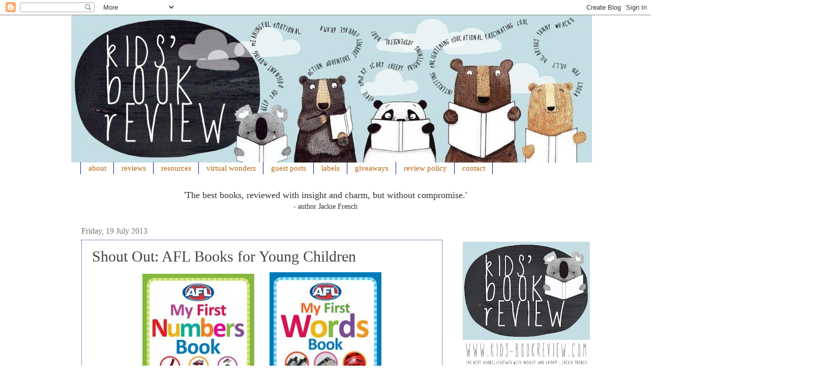

--- FILE ---
content_type: text/html; charset=UTF-8
request_url: http://www.kids-bookreview.com/2013/07/shout-out-afl-books-for-young-children.html
body_size: 21863
content:
<!DOCTYPE html>
<html class='v2' dir='ltr' xmlns='http://www.w3.org/1999/xhtml' xmlns:b='http://www.google.com/2005/gml/b' xmlns:data='http://www.google.com/2005/gml/data' xmlns:expr='http://www.google.com/2005/gml/expr' xmlns:fb='https://www.facebook.com/2008/fbml'>
<head>
<link href='https://www.blogger.com/static/v1/widgets/335934321-css_bundle_v2.css' rel='stylesheet' type='text/css'/>
<script src='http://ajax.googleapis.com/ajax/libs/jquery/2.0.0/jquery.min.js'></script>
<meta content='IE=EmulateIE7' http-equiv='X-UA-Compatible'/>
<meta content='width=1100' name='viewport'/>
<meta content='text/html; charset=UTF-8' http-equiv='Content-Type'/>
<meta content='blogger' name='generator'/>
<link href='http://www.kids-bookreview.com/favicon.ico' rel='icon' type='image/x-icon'/>
<link href='http://www.kids-bookreview.com/2013/07/shout-out-afl-books-for-young-children.html' rel='canonical'/>
<link rel="alternate" type="application/atom+xml" title="Kids&#39; Book Review - Atom" href="http://www.kids-bookreview.com/feeds/posts/default" />
<link rel="alternate" type="application/rss+xml" title="Kids&#39; Book Review - RSS" href="http://www.kids-bookreview.com/feeds/posts/default?alt=rss" />
<link rel="service.post" type="application/atom+xml" title="Kids&#39; Book Review - Atom" href="https://www.blogger.com/feeds/5262621871649615126/posts/default" />

<link rel="alternate" type="application/atom+xml" title="Kids&#39; Book Review - Atom" href="http://www.kids-bookreview.com/feeds/4509998438553238295/comments/default" />
<!--Can't find substitution for tag [blog.ieCssRetrofitLinks]-->
<link href='https://blogger.googleusercontent.com/img/b/R29vZ2xl/AVvXsEikaGHMxFIdKq9O-NS0_Ty_mL4Jt2A0gj1szt1iSigBLfPSFNocUl1whyphenhyphen3gCKrIBDT2jjXMYUcohh_JDdwWec3w32SL90BcsBOS8NMxONeRRbvXM9hpwib1UZOJa6FBLIfl6n85VwZjg-f1/s1600/AFL+My+First+Numbers+Book.jpg' rel='image_src'/>
<meta content='http://www.kids-bookreview.com/2013/07/shout-out-afl-books-for-young-children.html' property='og:url'/>
<meta content='Shout Out: AFL Books for Young Children' property='og:title'/>
<meta content='   Are you an AFL fan? Looking for a way to help your young children connect with your passion for Aussie Rules?   Penguin, under their Puff...' property='og:description'/>
<meta content='https://blogger.googleusercontent.com/img/b/R29vZ2xl/AVvXsEikaGHMxFIdKq9O-NS0_Ty_mL4Jt2A0gj1szt1iSigBLfPSFNocUl1whyphenhyphen3gCKrIBDT2jjXMYUcohh_JDdwWec3w32SL90BcsBOS8NMxONeRRbvXM9hpwib1UZOJa6FBLIfl6n85VwZjg-f1/w1200-h630-p-k-no-nu/AFL+My+First+Numbers+Book.jpg' property='og:image'/>
<title>Kids' Book Review: Shout Out: AFL Books for Young Children</title>
<style id='page-skin-1' type='text/css'><!--
.post-body img, .post-body .tr-caption-container, .Profile img, .Image img, .BlogList .item-thumbnail img {
padding: 0px !important;
background: none !important;
border: none !important;
-moz-box-shadow: 0px 0px 0px transparent !important;
-webkit-box-shadow: 0px 0px 0px transparent !important;
box-shadow: 0px 0px 0px transparent !important;
}/*
-----------------------------------------------
Blogger Template Style
Name:     Watermark
Designer: Josh Peterson
URL:      www.noaesthetic.com
----------------------------------------------- */
/* Variable definitions
====================
<Variable name="keycolor" description="Main Color" type="color" default="#c0a154"/>
<Group description="Page Text" selector=".main-inner">
<Variable name="body.font" description="Font" type="font"
default="normal normal 14px century gothic"/>
<Variable name="body.text.color" description="Text Color" type="color" default="#333333"/>
</Group>
<Group description="Backgrounds" selector=".main-inner">
<Variable name="body.background.color" description="Outer Background" type="color" default="#c0a154"/>
<Variable name="footer.background.color" description="Footer Background" type="color" default="transparent"/>
</Group>
<Group description="Links" selector=".main-inner">
<Variable name="link.color" description="Link Color" type="color" default="#cc3300"/>
<Variable name="link.visited.color" description="Visited Color" type="color" default="#993322"/>
<Variable name="link.hover.color" description="Hover Color" type="color" default="#ff3300"/>
</Group>
<Group description="Blog Title" selector=".header">
<Variable name="header.font" description="Title Font" type="font"
default="normal normal 60px century gothic;"/>
<Variable name="header.text.color" description="Title Color" type="color" default="#ffffff" />
<Variable name="description.text.color" description="Description Color" type="color"
default="#997755" />
</Group>
<Group description="Tabs Text" selector=".tabs-outer .PageList">
<Variable name="tabs.font" description="Font" type="font"
default="normal normal 20px century gothic"/>
<Variable name="tabs.text.color" description="Text Color" type="color" default="#f1b500"/>
<Variable name="tabs.selected.text.color" description="Selected Color" type="color" default="#000000"/>
</Group>
<Group description="Tabs Background" selector=".tabs-outer .PageList">
<Variable name="tabs.background.color" description="Background Color" type="color" default="transparent"/>
<Variable name="tabs.separator.color" description="Separator Color" type="color" default="#ffffff"/>
</Group>
<Group description="Date Header" selector=".Blog">
<Variable name="date.font" description="Font" type="font"
default="normal normal 16px century gothic"/>
<Variable name="date.text.color" description="Text Color" type="color" default="#997755"/>
</Group>
<Group description="Post" selector=".post">
<Variable name="post.title.font" description="Title Font" type="font"
default="normal normal 30px Prestige Elite Std"/>
<Variable name="post.background.color" description="Background Color" type="color" default="transparent"/>
<Variable name="post.border.color" description="Border Color" type="color" default="#ccbb99" />
</Group>
<Group description="Post Footer" selector=".post-footer">
<Variable name="post.footer.text.color" description="Text Color" type="color" default="#997755"/>
</Group>
<Group description="Gadgets" selector=".sidebar .widget">
<Variable name="widget.title.font" description="Title Font" type="font"
default="normal normal 20px Prestige Elite Std"/>
<Variable name="widget.title.text.color" description="Title Color" type="color" default="#000000"/>
<Variable name="widget.alternate.text.color" description="Alternate Color" type="color" default="#777777"/>
</Group>
<Group description="Footer" selector=".footer-inner">
<Variable name="footer.text.color" description="Text Color" type="color" default="#444444"/>
<Variable name="footer.widget.title.text.color" description="Gadget Title Color" type="color" default="#b45f06"/>
</Group>
<Group description="Footer Links" selector=".footer-inner">
<Variable name="footer.link.color" description="Link Color" type="color" default="#f1b500"/>
<Variable name="footer.link.visited.color" description="Visited Color" type="color" default="#6eb5c3"/>
<Variable name="footer.link.hover.color" description="Hover Color" type="color" default="#777777"/>
</Group>
<Variable name="body.background" description="Body Background" type="background"
color="#ffffff" default="$(color) url(http://www.blogblog.com/1kt/watermark/body_background_birds.png) repeat scroll top left"/>
<Variable name="body.background.overlay" description="Overlay Background" type="background" color="#ffffff"
default="transparent url(http://www.blogblog.com/1kt/watermark/body_overlay_birds.png) no-repeat scroll top right"/>
<Variable name="body.background.overlay.height" description="Overlay Background Height" type="length" default="131px"/>
<Variable name="tabs.background.inner" description="Tabs Background Inner" type="url" default="none"/>
<Variable name="tabs.background.outer" description="Tabs Background Outer" type="url" default="none"/>
<Variable name="tabs.border.size" description="Tabs Border Size" type="length" default="0"/>
<Variable name="tabs.shadow.spread" description="Tabs Shadow Spread" type="length" default="0"/>
<Variable name="main.padding.top" description="Main Padding Top" type="length" default="30px"/>
<Variable name="main.cap.height" description="Main Cap Height" type="length" default="0"/>
<Variable name="main.cap.image" description="Main Cap Image" type="url" default="none"/>
<Variable name="main.cap.overlay" description="Main Cap Overlay" type="url" default="none"/>
<Variable name="main.background" description="Main Background" type="background"
default="transparent none no-repeat scroll top left"/>
<Variable name="post.background.url" description="Post Background URL" type="url"
default="url(http://www.blogblog.com/1kt/watermark/post_background_birds.png)"/>
<Variable name="post.border.size" description="Post Border Size" type="length" default="1px"/>
<Variable name="post.border.style" description="Post Border Style" type="string" default="dotted"/>
<Variable name="post.shadow.spread" description="Post Shadow Spread" type="length" default="0"/>
<Variable name="footer.background" description="Footer Background" type="background"
color="#ffffff" default="$(color) url(http://www.blogblog.com/1kt/watermark/body_background_navigator.png) repeat scroll top left"/>
<Variable name="startSide" description="Side where text starts in blog language" type="automatic" default="left"/>
<Variable name="endSide" description="Side where text ends in blog language" type="automatic" default="right"/>
*/
/* Use this with templates/1ktemplate-*.html */
/* Content
----------------------------------------------- */
body {
font: normal normal 14px century gothic;;
color: #444444;
background: #ffffff none no-repeat scroll center center;
}
html body .content-outer {
min-width: 0;
max-width: 100%;
width: 100%;
}
.content-outer {
font-size: 100%;
}
a:link {
text-decoration:none;
color: #f1b500;
}
a:visited {
text-decoration:none;
color: #6eb5c3;
}
a:hover {
text-decoration:underline;
color: #777777;
}
.body-fauxcolumns .cap-top {
margin-top: 30px;
background: #ffffff none no-repeat scroll center center;
height: 131px;
}
.content-inner {
padding: 0;
}
/* Header
----------------------------------------------- */
.header-inner .Header .titlewrapper,
.header-inner .Header .descriptionwrapper {
padding-left: 0px;
padding-right: 0px;
}
.Header h1 {
font: normal normal 60px century gothic;;
color: #ffffff;
text-shadow: 2px 2px rgba(0, 0, 0, .1);
}
.Header h1 a {
color: #ffffff;
}
.Header .description {
font-size: 140%;
color: #1cb287;
}
/* Tabs
----------------------------------------------- */
.tabs-inner .section {
margin: 0 19px;
}
.tabs-inner .PageList, .tabs-inner .LinkList, .tabs-inner .Labels {
margin-left: -15px;
margin-right: -5px;
background-color: transparent;
border-top: 0 solid #ffffff;
border-bottom: 0 solid #ffffff;
-moz-box-shadow: 0 0 0 rgba(0, 0, 0, .3);
-webkit-box-shadow: 0 0 0 rgba(0, 0, 0, .3);
-goog-ms-box-shadow: 0 0 0 rgba(0, 0, 0, .3);
box-shadow: 0 0 0 rgba(0, 0, 0, .3);
}
.tabs-inner .PageList .widget-content,
.tabs-inner .LinkList .widget-content,
.tabs-inner .Labels .widget-content {
margin: -3px -11px;
background: transparent none  no-repeat scroll right;
}
.tabs-inner .widget ul {
padding: 2px 25px;
max-height: 34px;
background: transparent none no-repeat scroll left;
}
.tabs-inner .widget li {
border: none;
}
.tabs-inner .widget li a {
display: inline-block;
padding: .25em 1em;
font: normal normal 14.5px century gothic;
color: #b45f06;
border-right: 1px solid #0d0d85;
}
.tabs-inner .widget li:first-child a {
border-left: 1px solid #0d0d85;
}
.tabs-inner .widget li.selected a, .tabs-inner .widget li a:hover {
color: #e7ab00;
}
/* Headings
----------------------------------------------- */
h2 {
font: normal normal 20px Prestige Elite Std;
color: #b45f06;
margin: 0 0 .5em;
}
h2.date-header {
font: normal normal 16px century gothic;
color: #777777;
}
/* Main
----------------------------------------------- */
.main-inner .column-center-inner,
.main-inner .column-left-inner,
.main-inner .column-right-inner {
padding: 0 5px;
}
.main-outer {
margin-top: 0;
background: transparent none no-repeat scroll top left;
}
.main-inner {
padding-top: 30px;
}
.main-cap-top {
position: relative;
}
.main-cap-top .cap-right {
position: absolute;
height: 0;
width: 100%;
bottom: 0;
background: transparent none repeat-x scroll bottom center;
}
.main-cap-top .cap-left {
position: absolute;
height: 245px;
width: 280px;
right: 0;
bottom: 0;
background: transparent none no-repeat scroll bottom left;
}
/* Posts
----------------------------------------------- */
.post-outer {
padding: 15px 20px;
margin: 0 0 25px;
background: transparent url(http://www.blogblog.com/1kt/watermark/post_background_birds.png) repeat scroll top left;
_background-image: none;
border: dotted 1px #0d0d85;
-moz-box-shadow: 0 0 0 rgba(0, 0, 0, .1);
-webkit-box-shadow: 0 0 0 rgba(0, 0, 0, .1);
-goog-ms-box-shadow: 0 0 0 rgba(0, 0, 0, .1);
box-shadow: 0 0 0 rgba(0, 0, 0, .1);
}
h3.post-title {
font: normal normal 30px Prestige Elite Std;
margin: 0;
}
.comments h4 {
font: normal normal 30px Prestige Elite Std;
margin: 1em 0 0;
}
.post-body {
font-size: 105%;
line-height: 1.5;
position: relative;
}
.post-header {
margin: 0 0 1em;
color: #0d0d85;
}
.post-footer {
margin: 10px 0 0;
padding: 10px 0 0;
color: #0d0d85;
border-top: dashed 1px #f1b500;
}
#blog-pager {
font-size: 140%
}
#comments .comment-author {
padding-top: 1.5em;
border-top: dashed 1px #f1b500;
background-position: 0 1.5em;
}
#comments .comment-author:first-child {
padding-top: 0;
border-top: none;
}
.avatar-image-container {
margin: .2em 0 0;
}
/* Widgets
----------------------------------------------- */
.widget ul, .widget #ArchiveList ul.flat {
padding: 0;
list-style: none;
}
.widget ul li, .widget #ArchiveList ul.flat li {
padding: .35em 0;
text-indent: 0;
border-top: dashed 1px #f1b500;
}
.widget ul li:first-child, .widget #ArchiveList ul.flat li:first-child {
border-top: none;
}
.widget .post-body ul {
list-style: disc;
}
.widget .post-body ul li {
border: none;
}
.widget .zippy {
color: #f1b500;
}
.post-body img, .post-body .tr-caption-container, .Profile img, .Image img,
.BlogList .item-thumbnail img {
padding: 5px;
background: #fff;
-moz-box-shadow: 1px 1px 5px rgba(0, 0, 0, .5);
-webkit-box-shadow: 1px 1px 5px rgba(0, 0, 0, .5);
-goog-ms-box-shadow: 1px 1px 5px rgba(0, 0, 0, .5);
box-shadow: 1px 1px 5px rgba(0, 0, 0, .5);
}
.post-body img, .post-body .tr-caption-container {
padding: 8px;
}
.post-body .tr-caption-container {
color: #333333;
}
.post-body .tr-caption-container img {
padding: 0;
background: transparent;
border: none;
-moz-box-shadow: 0 0 0 rgba(0, 0, 0, .1);
-webkit-box-shadow: 0 0 0 rgba(0, 0, 0, .1);
-goog-ms-box-shadow: 0 0 0 rgba(0, 0, 0, .1);
box-shadow: 0 0 0 rgba(0, 0, 0, .1);
}
/* Footer
----------------------------------------------- */
.footer-outer {
color:#777777;
background: #ffffff url(http://www.blogblog.com/1kt/watermark/body_background_navigator.png) repeat scroll top left;
}
.footer-outer a {
color: #f1b500;
}
.footer-outer a:visited {
color: #777777;
}
.footer-outer a:hover {
color: #0d0d85;
}
.footer-outer .widget h2 {
color: #e7ab00;
}
.Post-header { font-variant:small-caps; }#Header1 {width:1500px;margin:0 auto}
--></style>
<style id='template-skin-1' type='text/css'><!--
body {
min-width: 1000px;
}
.content-outer, .content-fauxcolumn-outer, .region-inner {
min-width: 1000px;
max-width: 1000px;
_width: 1000px;
}
.main-inner .columns {
padding-left: 0px;
padding-right: 250px;
}
.main-inner .fauxcolumn-center-outer {
left: 0px;
right: 250px;
/* IE6 does not respect left and right together */
_width: expression(this.parentNode.offsetWidth -
parseInt("0px") -
parseInt("250px") + 'px');
}
.main-inner .fauxcolumn-left-outer {
width: 0px;
}
.main-inner .fauxcolumn-right-outer {
width: 250px;
}
.main-inner .column-left-outer {
width: 0px;
right: 100%;
margin-left: -0px;
}
.main-inner .column-right-outer {
width: 250px;
margin-right: -250px;
}
#layout {
min-width: 0;
}
#layout .content-outer {
min-width: 0;
width: 900px;
}
#layout .region-inner {
min-width: 0;
width: auto;
}
--></style>
<script type='text/javascript'>

  var _gaq = _gaq || [];
  _gaq.push(['_setAccount', 'UA-27217843-1']);
  _gaq.push(['_trackPageview']);

  (function() {
    var ga = document.createElement('script'); ga.type = 'text/javascript'; ga.async = true;
    ga.src = ('https:' == document.location.protocol ? 'https://ssl' : 'http://www') + '.google-analytics.com/ga.js';
    var s = document.getElementsByTagName('script')[0]; s.parentNode.insertBefore(ga, s);
  })();

</script>
<script type='text/javascript'>

  var _gaq = _gaq || [];
  _gaq.push(['_setAccount', 'UA-27217843-1']);
  _gaq.push(['_trackPageview']);

  (function() {
    var ga = document.createElement('script'); ga.type = 'text/javascript'; ga.async = true;
    ga.src = ('https:' == document.location.protocol ? 'https://ssl' : 'http://www') + '.google-analytics.com/ga.js';
    var s = document.getElementsByTagName('script')[0]; s.parentNode.insertBefore(ga, s);
  })();

</script>
<link href='https://www.blogger.com/dyn-css/authorization.css?targetBlogID=5262621871649615126&amp;zx=634c4729-13a7-4b68-b659-818a4ad98677' media='none' onload='if(media!=&#39;all&#39;)media=&#39;all&#39;' rel='stylesheet'/><noscript><link href='https://www.blogger.com/dyn-css/authorization.css?targetBlogID=5262621871649615126&amp;zx=634c4729-13a7-4b68-b659-818a4ad98677' rel='stylesheet'/></noscript>
<meta name='google-adsense-platform-account' content='ca-host-pub-1556223355139109'/>
<meta name='google-adsense-platform-domain' content='blogspot.com'/>

</head>
<body class='loading'>
<div class='navbar section' id='navbar'><div class='widget Navbar' data-version='1' id='Navbar1'><script type="text/javascript">
    function setAttributeOnload(object, attribute, val) {
      if(window.addEventListener) {
        window.addEventListener('load',
          function(){ object[attribute] = val; }, false);
      } else {
        window.attachEvent('onload', function(){ object[attribute] = val; });
      }
    }
  </script>
<div id="navbar-iframe-container"></div>
<script type="text/javascript" src="https://apis.google.com/js/platform.js"></script>
<script type="text/javascript">
      gapi.load("gapi.iframes:gapi.iframes.style.bubble", function() {
        if (gapi.iframes && gapi.iframes.getContext) {
          gapi.iframes.getContext().openChild({
              url: 'https://www.blogger.com/navbar/5262621871649615126?po\x3d4509998438553238295\x26origin\x3dhttp://www.kids-bookreview.com',
              where: document.getElementById("navbar-iframe-container"),
              id: "navbar-iframe"
          });
        }
      });
    </script><script type="text/javascript">
(function() {
var script = document.createElement('script');
script.type = 'text/javascript';
script.src = '//pagead2.googlesyndication.com/pagead/js/google_top_exp.js';
var head = document.getElementsByTagName('head')[0];
if (head) {
head.appendChild(script);
}})();
</script>
</div></div>
<div class='body-fauxcolumns'>
<div class='fauxcolumn-outer body-fauxcolumn-outer'>
<div class='cap-top'>
<div class='cap-left'></div>
<div class='cap-right'></div>
</div>
<div class='fauxborder-left'>
<div class='fauxborder-right'></div>
<div class='fauxcolumn-inner'>
</div>
</div>
<div class='cap-bottom'>
<div class='cap-left'></div>
<div class='cap-right'></div>
</div>
</div>
</div>
<div class='content'>
<div class='content-fauxcolumns'>
<div class='fauxcolumn-outer content-fauxcolumn-outer'>
<div class='cap-top'>
<div class='cap-left'></div>
<div class='cap-right'></div>
</div>
<div class='fauxborder-left'>
<div class='fauxborder-right'></div>
<div class='fauxcolumn-inner'>
</div>
</div>
<div class='cap-bottom'>
<div class='cap-left'></div>
<div class='cap-right'></div>
</div>
</div>
</div>
<div class='content-outer'>
<div class='content-cap-top cap-top'>
<div class='cap-left'></div>
<div class='cap-right'></div>
</div>
<div class='fauxborder-left content-fauxborder-left'>
<div class='fauxborder-right content-fauxborder-right'></div>
<div class='content-inner'>
<header>
<div class='header-outer'>
<div class='header-cap-top cap-top'>
<div class='cap-left'></div>
<div class='cap-right'></div>
</div>
<div class='fauxborder-left header-fauxborder-left'>
<div class='fauxborder-right header-fauxborder-right'></div>
<div class='region-inner header-inner'>
<div class='header section' id='header'><div class='widget Header' data-version='1' id='Header1'>
<div id='header-inner'>
<a href='http://www.kids-bookreview.com/' style='display: block'>
<img alt='Kids&#39; Book Review' height='290px; ' id='Header1_headerimg' src='https://blogger.googleusercontent.com/img/b/R29vZ2xl/AVvXsEgyAc5Z-bTDnNprz9X5jDhk0l-WiF3k1ocfrGiazOlgKK3SX-jr5dYcrtnyhYVuBfpui6iJUQYjAs-r-5LjT_00kQ6i6_gI5D8tqlhE0MXKvDXMqmfqw8Q6gqE6_3DReUipXvtZnoa8k1VF/s1600/KBR+header+sep+2017+large.jpg' style='display: block' width='1024px; '/>
</a>
</div>
</div></div>
</div>
</div>
<div class='header-cap-bottom cap-bottom'>
<div class='cap-left'></div>
<div class='cap-right'></div>
</div>
</div>
</header>
<div class='tabs-outer'>
<div class='tabs-cap-top cap-top'>
<div class='cap-left'></div>
<div class='cap-right'></div>
</div>
<div class='fauxborder-left tabs-fauxborder-left'>
<div class='fauxborder-right tabs-fauxborder-right'></div>
<div class='region-inner tabs-inner'>
<div class='tabs section' id='crosscol'><div class='widget PageList' data-version='1' id='PageList1'>
<h2>Pages</h2>
<div class='widget-content'>
<ul>
<li>
<a href='http://www.kids-bookreview.com/p/about.html'>about</a>
</li>
<li>
<a href='http://www.kids-bookreview.com/p/reviews.html'>reviews</a>
</li>
<li>
<a href='http://www.kids-bookreview.com/p/teach.html'>resources</a>
</li>
<li>
<a href='http://www.kids-bookreview.com/p/virtual-wonders.html'>virtual wonders</a>
</li>
<li>
<a href='http://www.kids-bookreview.com/p/guest-posts.html'>guest posts</a>
</li>
<li>
<a href='http://www.kids-bookreview.com/p/labels.html'>labels</a>
</li>
<li>
<a href='http://www.kids-bookreview.com/p/giveaways.html'>giveaways</a>
</li>
<li>
<a href='http://www.kids-bookreview.com/p/policy.html'>review policy</a>
</li>
<li>
<a href='http://www.kids-bookreview.com/p/contact.html'>contact</a>
</li>
</ul>
<div class='clear'></div>
</div>
</div></div>
<div class='tabs section' id='crosscol-overflow'><div class='widget HTML' data-version='1' id='HTML10'>
<div class='widget-content'>
<center><span =""  style="color:#333333;"><span =""  style="font-size:large;">'The best books, reviewed with insight and charm, but without compromise.'</span><br /> - author Jackie French</span></center>
</div>
<div class='clear'></div>
</div></div>
</div>
</div>
<div class='tabs-cap-bottom cap-bottom'>
<div class='cap-left'></div>
<div class='cap-right'></div>
</div>
</div>
<div class='main-outer'>
<div class='main-cap-top cap-top'>
<div class='cap-left'></div>
<div class='cap-right'></div>
</div>
<div class='fauxborder-left main-fauxborder-left'>
<div class='fauxborder-right main-fauxborder-right'></div>
<div class='region-inner main-inner'>
<div class='columns fauxcolumns'>
<div class='fauxcolumn-outer fauxcolumn-center-outer'>
<div class='cap-top'>
<div class='cap-left'></div>
<div class='cap-right'></div>
</div>
<div class='fauxborder-left'>
<div class='fauxborder-right'></div>
<div class='fauxcolumn-inner'>
</div>
</div>
<div class='cap-bottom'>
<div class='cap-left'></div>
<div class='cap-right'></div>
</div>
</div>
<div class='fauxcolumn-outer fauxcolumn-left-outer'>
<div class='cap-top'>
<div class='cap-left'></div>
<div class='cap-right'></div>
</div>
<div class='fauxborder-left'>
<div class='fauxborder-right'></div>
<div class='fauxcolumn-inner'>
</div>
</div>
<div class='cap-bottom'>
<div class='cap-left'></div>
<div class='cap-right'></div>
</div>
</div>
<div class='fauxcolumn-outer fauxcolumn-right-outer'>
<div class='cap-top'>
<div class='cap-left'></div>
<div class='cap-right'></div>
</div>
<div class='fauxborder-left'>
<div class='fauxborder-right'></div>
<div class='fauxcolumn-inner'>
</div>
</div>
<div class='cap-bottom'>
<div class='cap-left'></div>
<div class='cap-right'></div>
</div>
</div>
<!-- corrects IE6 width calculation -->
<div class='columns-inner'>
<div class='column-center-outer'>
<div class='column-center-inner'>
<div class='main section' id='main'><div class='widget Blog' data-version='1' id='Blog1'>
<div class='blog-posts hfeed'>

          <div class="date-outer">
        
<h2 class='date-header'><span>Friday, 19 July 2013</span></h2>

          <div class="date-posts">
        
<div class='post-outer'>
<div class='post hentry'>
<a name='4509998438553238295'></a>
<h3 class='post-title entry-title'>
Shout Out: AFL Books for Young Children
</h3>
<div class='post-header'>
<div class='post-header-line-1'></div>
</div>
<div class='post-body entry-content' id='post-body-4509998438553238295'>
<div class="separator" style="clear: both; text-align: center;">
<a href="https://blogger.googleusercontent.com/img/b/R29vZ2xl/AVvXsEikaGHMxFIdKq9O-NS0_Ty_mL4Jt2A0gj1szt1iSigBLfPSFNocUl1whyphenhyphen3gCKrIBDT2jjXMYUcohh_JDdwWec3w32SL90BcsBOS8NMxONeRRbvXM9hpwib1UZOJa6FBLIfl6n85VwZjg-f1/s1600/AFL+My+First+Numbers+Book.jpg" imageanchor="1" style="margin-left: 1em; margin-right: 1em;"><img border="0" src="https://blogger.googleusercontent.com/img/b/R29vZ2xl/AVvXsEikaGHMxFIdKq9O-NS0_Ty_mL4Jt2A0gj1szt1iSigBLfPSFNocUl1whyphenhyphen3gCKrIBDT2jjXMYUcohh_JDdwWec3w32SL90BcsBOS8NMxONeRRbvXM9hpwib1UZOJa6FBLIfl6n85VwZjg-f1/s1600/AFL+My+First+Numbers+Book.jpg" /></a><a href="https://blogger.googleusercontent.com/img/b/R29vZ2xl/AVvXsEh2C-oxqIK4444AgD4zQ07gY-kxO-AwJcFagzOlVNCO8WEmwrsrnSvZFUykzntlqIRTI2T3znEpTkNGBeYL3xsKLeYfP_O0kvT_egUmhq7KseQ8mwUxxhAr08JykLo0ToRIuXwVKuQ0n9w2/s1600/AFL+My+First+Words+Book.jpg" imageanchor="1" style="margin-left: 1em; margin-right: 1em;"><img border="0" src="https://blogger.googleusercontent.com/img/b/R29vZ2xl/AVvXsEh2C-oxqIK4444AgD4zQ07gY-kxO-AwJcFagzOlVNCO8WEmwrsrnSvZFUykzntlqIRTI2T3znEpTkNGBeYL3xsKLeYfP_O0kvT_egUmhq7KseQ8mwUxxhAr08JykLo0ToRIuXwVKuQ0n9w2/s1600/AFL+My+First+Words+Book.jpg" /></a></div>
<br />
Are you an AFL fan? Looking for a way to help your young children connect with your passion for Aussie Rules?<br />
<br />
Penguin, under their Puffin imprint, have recently released four books, two board books and two activity books, focused on AFL teams and games.<br />
<a name="more"></a> <br />
<b>My First Words Book and My First Numbers Book</b><br />
Introduce little ones to simple &#8211; and football-related! &#8211; first words and numbers, accompanied by fun and colourful pictures. Both books are in board book format with sturdy pages suitable for toddlers.<br />
<br />
<i>My First Words Book</i> includes themed pages on AFL-related topics such as Getting There, The Ground, People, Food, Clothes, Equipment, Positions and Plays. <i>My First Numbers Book</i> includes groups featuring from 1-15 of AFL-related items such as sports socks, water bottles, team logos and footballs.<br />
<br />
<i>My First Words Book</i> (Puffin, 9780143505785, $9.99)<br />
<i>My First Numbers Book</i> (Puffin, 9780143505792, $9.99)<br />
<br />
<div class="separator" style="clear: both; text-align: center;">
<a href="https://blogger.googleusercontent.com/img/b/R29vZ2xl/AVvXsEhrYatMkJYBE7xPwS1nIF5A-mMKamnsg-Ogb9D1Qj0-RltBezsWDikWepGd0UM5d1U6XhpOX_IoU4SToa6SZ1cNSHpOtlbIFd7AyQpws30dSPKLimdeCBKSlS0qzyQEgiOUiBmw-vaJvwpW/s1600/AFL+Sticker+Activity+Book.jpg" imageanchor="1" style="margin-left: 1em; margin-right: 1em;"><img border="0" src="https://blogger.googleusercontent.com/img/b/R29vZ2xl/AVvXsEhrYatMkJYBE7xPwS1nIF5A-mMKamnsg-Ogb9D1Qj0-RltBezsWDikWepGd0UM5d1U6XhpOX_IoU4SToa6SZ1cNSHpOtlbIFd7AyQpws30dSPKLimdeCBKSlS0qzyQEgiOUiBmw-vaJvwpW/s1600/AFL+Sticker+Activity+Book.jpg" /></a></div>
<br />
<b>AFL Sticker Activity Book</b><br />
With over 200 stickers including club logos and jerseys, the <i>AFL Sticker Activity Book</i> includes puzzles and footy facts as well as sticker fun. Children can see how much they (or their older siblings and/or parents) know about the game and reward themselves with Brownlow medal stickers. <i>AFL Sticker Activity Book</i> (Puffin, 9780143505815, $7.99)<br />
<br />
<div class="separator" style="clear: both; text-align: center;">
<a href="https://blogger.googleusercontent.com/img/b/R29vZ2xl/AVvXsEhQt1AclCAIZ-GTPQX1XBhvk0dc0rpj_Y1FnKaHIyaByD8-MupGBnmBJc1gAvSNS13DQcIDHAuKduWKex_KQKDz48qKX3AB9ODUV3OnU0jHkZ2QV0vYQLRptOkIZRaxeM7rT9fSmiTH0JWd/s1600/AFL+Mascot+Manor.jpg" imageanchor="1" style="margin-left: 1em; margin-right: 1em;"><img border="0" src="https://blogger.googleusercontent.com/img/b/R29vZ2xl/AVvXsEhQt1AclCAIZ-GTPQX1XBhvk0dc0rpj_Y1FnKaHIyaByD8-MupGBnmBJc1gAvSNS13DQcIDHAuKduWKex_KQKDz48qKX3AB9ODUV3OnU0jHkZ2QV0vYQLRptOkIZRaxeM7rT9fSmiTH0JWd/s1600/AFL+Mascot+Manor.jpg" /></a></div>
<br />
<b>AFL Mascot Manor Colouring Book</b><br />
48 pages of AFL mascot colouring fun, this book features pictures with enough detail to appeal to young AFL fans up to early primary school age.<i> AFL Mascot Manor Colouring Book</i> (Puffin, 9780143505808, $4.99)<br />
<br />
All books listed above are available from 26th June 2013. The following additional books will be released in mid-August 2013:<br />
<i>AFL Game Day: A Touch-and-Feel Book</i><br />
<i>AFL Doodlepedia</i><br />
<i>AFL My Little Library: Words, Numbers, Shapes, Colours</i><br />
<i>AFL Ultimate Sticker Book</i>
<div style='clear: both;'></div>
</div>
<div class='post-footer'>
<div class='post-footer-line post-footer-line-1'><span class='post-author vcard'>
Posted by
<span class='fn'>Susan Whelan</span>
</span>
<span class='post-timestamp'>
at
<a class='timestamp-link' href='http://www.kids-bookreview.com/2013/07/shout-out-afl-books-for-young-children.html' rel='bookmark' title='permanent link'><abbr class='published' title='2013-07-19T06:00:00+10:00'>06:00</abbr></a>
</span>
<span class='post-comment-link'>
</span>
<span class='post-icons'>
<span class='item-action'>
<a href='https://www.blogger.com/email-post/5262621871649615126/4509998438553238295' title='Email Post'>
<img alt='' class='icon-action' height='13' src='http://img1.blogblog.com/img/icon18_email.gif' width='18'/>
</a>
</span>
</span>
<div class='post-share-buttons goog-inline-block'>
<a class='goog-inline-block share-button sb-email' href='https://www.blogger.com/share-post.g?blogID=5262621871649615126&postID=4509998438553238295&target=email' target='_blank' title='Email This'><span class='share-button-link-text'>Email This</span></a><a class='goog-inline-block share-button sb-blog' href='https://www.blogger.com/share-post.g?blogID=5262621871649615126&postID=4509998438553238295&target=blog' onclick='window.open(this.href, "_blank", "height=270,width=475"); return false;' target='_blank' title='BlogThis!'><span class='share-button-link-text'>BlogThis!</span></a><a class='goog-inline-block share-button sb-twitter' href='https://www.blogger.com/share-post.g?blogID=5262621871649615126&postID=4509998438553238295&target=twitter' target='_blank' title='Share to X'><span class='share-button-link-text'>Share to X</span></a><a class='goog-inline-block share-button sb-facebook' href='https://www.blogger.com/share-post.g?blogID=5262621871649615126&postID=4509998438553238295&target=facebook' onclick='window.open(this.href, "_blank", "height=430,width=640"); return false;' target='_blank' title='Share to Facebook'><span class='share-button-link-text'>Share to Facebook</span></a><a class='goog-inline-block share-button sb-pinterest' href='https://www.blogger.com/share-post.g?blogID=5262621871649615126&postID=4509998438553238295&target=pinterest' target='_blank' title='Share to Pinterest'><span class='share-button-link-text'>Share to Pinterest</span></a>
</div>
<span class='post-backlinks post-comment-link'>
</span>
</div>
<div class='post-footer-line post-footer-line-2'><span class='post-labels'>
Labels:
<a href='http://www.kids-bookreview.com/search/label/Activity%20Books' rel='tag'>Activity Books</a>,
<a href='http://www.kids-bookreview.com/search/label/Baby%20Books' rel='tag'>Baby Books</a>,
<a href='http://www.kids-bookreview.com/search/label/Sport' rel='tag'>Sport</a>,
<a href='http://www.kids-bookreview.com/search/label/Toddlers' rel='tag'>Toddlers</a>
</span>
</div>
<div class='post-footer-line post-footer-line-3'></div>
</div>
</div>
<div class='comments' id='comments'>
<a name='comments'></a>
</div>
</div>

        </div></div>
      
</div>
<div class='blog-pager' id='blog-pager'>
<span id='blog-pager-newer-link'>
<a class='blog-pager-newer-link' href='http://www.kids-bookreview.com/2013/07/book-list-spy-fiction-series.html' id='Blog1_blog-pager-newer-link' title='Newer Post'>Newer Post</a>
</span>
<span id='blog-pager-older-link'>
<a class='blog-pager-older-link' href='http://www.kids-bookreview.com/2013/07/review-hikey-sprite.html' id='Blog1_blog-pager-older-link' title='Older Post'>Older Post</a>
</span>
<a class='home-link' href='http://www.kids-bookreview.com/'>Home</a>
</div>
<div class='clear'></div>
<div class='post-feeds'>
</div>
</div></div>
</div>
</div>
<div class='column-left-outer'>
<div class='column-left-inner'>
<aside>
</aside>
</div>
</div>
<div class='column-right-outer'>
<div class='column-right-inner'>
<aside>
<div class='sidebar section' id='sidebar-right-1'><div class='widget HTML' data-version='1' id='HTML2'>
<div class='widget-content'>
<script>
jQuery(document).ready(function() {
var offset = 220;
var duration = 500;
jQuery(window).scroll(function() {
if (jQuery(this).scrollTop() > offset) {
jQuery('.back-to-top').fadeIn(duration);
} else {
jQuery('.back-to-top').fadeOut(duration);
}
});
jQuery('.back-to-top').click(function(event) {
event.preventDefault();
jQuery('html, body').animate({scrollTop: 0}, duration);
return false;
})
});
</script>
<style>
div#page {
max-width: 900px;
margin-left: auto;
margin-right: auto;
padding: 20px;
}
.back-to-top {
position: fixed;
bottom: 2em;
right: 0px;
text-decoration: none;
color: #000000;
background-color: rgba(0, 0, 0, 0);
font-size: 12px;
padding: 1em;
display: none;
}
.back-to-top:hover {
text-decoration: none;
}
</style>
<a href="#" class="back-to-top"><img src="https://blogger.googleusercontent.com/img/b/R29vZ2xl/AVvXsEjhZ-NuCHrPk_HpjlDx0l5ASnTj6H7tbsHfmlKw4vqpGMBZMIpV5XgtF0sgbhZtIvEtIQ5I_SCyj6ahikC-miPboXRb0GX9b5LgA3NegyOxmcoIHcKcpZUWH-IB_yjmoz52f6dnWH95j_E/s1600/1.+Back-To-Top+Button+-+Techtspot.png" alt="Back to Top" / /></a>
</div>
<div class='clear'></div>
</div><div class='widget HTML' data-version='1' id='HTML12'>
<div class='widget-content'>
<a href="http://www.kids-bookreview.com/"><img alt="WWW.KIDS-BOOKREVIEW.COM" border="0" data-original-height="1600" data-original-width="1600" height="250" src="https://blogger.googleusercontent.com/img/b/R29vZ2xl/AVvXsEj0nR03h8ZvftsQaMYG4k_dz9kKehN8MHXfHD-bZOQ07Zl02Yn-CiA6Qk1ugLq4tWOXzJF60ZazrCpmaDlKzC2_Db3BGKy5OG0-VBtxkVeCWZRSRKX_Q0fpSrKJdCYYtr4jI-DF-51co9IZ/s320/KBR+header+sep+2017-09.png" width="250" / /></a><br /><br /><a href="mailto:dimityspowell@gmail.com" target="_blank"><img border="0" height="87" src="https://blogger.googleusercontent.com/img/b/R29vZ2xl/AVvXsEit03NFfYiiyi0xIZ1a8sz5dcCIAuyR-zDuFWIDfZ67BxmikQW3u2ReNCHCKb0SlLuYLTRZb9USu-WkpeaPUivi0ijKTSYaLVSLKEmrawptCrYnSSIc6G4il11Dn5Wg600zGNQ9bWRYHLXC/s200/KBR+SN+button+email.jpg" width="94" / /></a><a href="https://www.facebook.com/KidsBookReview" target="_blank"><img border="0" height="86" src="https://blogger.googleusercontent.com/img/b/R29vZ2xl/AVvXsEh6mCgAh5XFaO50cITtz-v4kY7QK0j74wGl8u5JXnbEdTQ7Iz3vnSuFqOnQeV_bGT0crkc8cPWa7Hu88RjwddnIl2ZAzq42HkHr5iskGSRd1Htx9exgXZYViGcRx0b4dPsPHUFGRDOSl8SW/s200/KBR+SN+button+facebook.jpg" width="90" / /></a><a href="https://www.instagram.com/kids_bookreview/?hl=en"  target="_blank"><img alt="https://www.instagram.com/kids_bookreview/?hl=en" border="0" data-original-height="754" data-original-width="818" height="87" src="https://blogger.googleusercontent.com/img/b/R29vZ2xl/AVvXsEgHiG03o6bYvDhsouEeoZXJ5ZxOGIVbEhF4kOgNnt0OkQg9isO2jZvpzAJ8k7PQpGMfvoY6NFL_kC-JqN6zl5Q6yJXy_4_IXDc4LsY5WB8eXyt432htA2JTuSeXgb4oiHI1DUTLj4kr-uuW/s200/website+instagram+widget.png" width="94" / /></a><a href="https://twitter.com/kidsBookReview" target="_blank"><img border="0" height="87" src="https://blogger.googleusercontent.com/img/b/R29vZ2xl/AVvXsEj0GRusXlgqPffqa0UpnAGEBQduc3Im4yaytTDqbmIK0_ckL6-I0IAjH3Sn8C2rn2F9w9rjPb2vHwia9LXBmF3rRX7-Ac1xCJ6UBGVKBHI-KMcav6Y_gZ4k6949ydW_CRzM9QviycZzBKHs/s200/KBR+SN+button+twitter.jpg" width="94" / /></a><a href="http://pinterest.com/kidsbookreview/" target="_blank"><img border="0" height="87" src="https://blogger.googleusercontent.com/img/b/R29vZ2xl/AVvXsEgM-rnqyxT5AncK_HAThh5itHb-1gGut9FD9iIg65uo-zZ7yXnv5gqBxVPyw_BRLNFHeRnzLwSSLdxbYwscuh38lC42gErP8ju94OX4rjnigfiEtlkfe5ijc7_JiCI6joRUYj7lukYjEwzR/s200/KBR+SN+button+pinterest.jpg" width="92" / /></a><a href="http://www.kids-bookreview.com/p/virtual-wonders.html" target="_blank"><img alt="http://www.kids-bookreview.com/p/virtual-wonders.html" border="0" data-original-height="719" data-original-width="782" height="87" src="https://blogger.googleusercontent.com/img/b/R29vZ2xl/AVvXsEjy0azQx-Y3_sPCUw5iBvTiLBq66fJlv9px90KcEa-rXAxtI7Hud7HA0HjJFL8uCDd3tSFFDxJGJaNcKaSCtf-Pkc2NUGX0uJBsDwsqiDFTy-zTZ9hJzg8adW0rFglEWNea_5bcvnHayDBw/s200/WEBSITE+youtube+widget.png" width="94" / /></a>  <br /><p></p><iframe allowtransparency="true" frameborder="0" scrolling="no" src="http://www.facebook.com/plugins/likebox.php?href=http%3A%2F%2Fwww.facebook.com%2FKidsBookReview&amp;width=200&amp;colorscheme=light&amp;show_faces=false&amp;border_color&amp;stream=false&amp;header=true&amp;height=65" style="border: none; height: 65px; overflow: hidden; width: 200px;"></iframe><br /><a class="twitter-follow-button" count="false" href="https://twitter.com/KidsBookReview">Follow<br />@KidsBookReview</a>
</div>
<div class='clear'></div>
</div><div class='widget BlogSearch' data-version='1' id='BlogSearch1'>
<h2 class='title'>find it here</h2>
<div class='widget-content'>
<div id='BlogSearch1_form'>
<form action='http://www.kids-bookreview.com/search' class='gsc-search-box' target='_top'>
<table cellpadding='0' cellspacing='0' class='gsc-search-box'>
<tbody>
<tr>
<td class='gsc-input'>
<input autocomplete='off' class='gsc-input' name='q' size='10' title='search' type='text' value=''/>
</td>
<td class='gsc-search-button'>
<input class='gsc-search-button' title='search' type='submit' value='Search'/>
</td>
</tr>
</tbody>
</table>
</form>
</div>
</div>
<div class='clear'></div>
</div><div class='widget HTML' data-version='1' id='HTML17'>
<div class='widget-content'>
<a href="http://www.kids-bookreview.com/p/bookish-links.html"><img alt="http://www.kids-bookreview.com/p/bookish-links.html" border="0" data-original-height="236" data-original-width="1217" height="49" src="https://blogger.googleusercontent.com/img/b/R29vZ2xl/AVvXsEgTKCzVN9gEDgMvTfRXLYZUCCersYPQkLJrRRmuzlvuWoSDZWsFa2PBuW21eGUfD3htrDv9BdzTVLClUnKxJLF579YuAHIv899tbWd4cLIAD_-w7DP6nBdHv7KtJ6iUS4hG6PhQ08pZI-Lo/s320/KBR+labels+book+links.png" width="249" / /></a><br /><br /><a href="http://www.kids-bookreview.com/search/label/Book%20Lists"><img alt="http://www.kids-bookreview.com/p/book-lists.html" border="0" data-original-height="236" data-original-width="1217" height="49" src="https://blogger.googleusercontent.com/img/b/R29vZ2xl/AVvXsEgEo2qIB2pIOV_i0LgjdhkmmfBFzsLwj39lFzzBlE8zt4BLW30Ahq-qOaokLjIL7Nue5ujOCIDCyIogtsKMInz965h916t2k3kLp8l6BgfQre73w3l6bYjtfa-eY-RVqXNSyT_lrCs83H21/s320/KBR+labels+book+lists.png" width="249" / /></a><br /><br /><a href="http://www.kids-bookreview.com/p/friends-of-kbr.html"><img alt="http://www.kids-bookreview.com/p/friends-of-kbr.html" border="0" data-original-height="236" data-original-width="1217" height="49" src="https://blogger.googleusercontent.com/img/b/R29vZ2xl/AVvXsEh4J3y6-V5elcwqSF-Etfb_86C-NHZa4jt02_htYoP7eg6MFAGeXPWC5DBLS76PmwDccOsjzSOC4jFU076pmLrC_-Dd7PrqmHIJ3YGtrv3THEFqT9DF_QL4BGknHkRC0tV3WoPhzM3f0ca1/s320/KBR+labels+friends+of+kbr.png" width="249" / /></a><br /><br /><a href="http://www.kids-bookreview.com/p/labels.html"><img alt="http://www.kids-bookreview.com/p/labels.html" border="0" data-original-height="236" data-original-width="1217" height="49" src="https://blogger.googleusercontent.com/img/b/R29vZ2xl/AVvXsEg-_rVnnUUKtvEVEPHZY1Jje2G_VUlC0EFRCIo_ksnGG8jThD2sB4MpG-mNZSaawo9gtDTFaX2TBnJPyFwdEjQiPJ1zTyKh1JBVVIjFIISl4Y-uaLCxihXZ-33nl7aIm8lFCnbvunjNwhfT/s320/KBR+labels+labels.png" width="249" / /></a><br /><br /><a href="http://www.kids-bookreview.com/p/teach.html"><img alt="http://www.kids-bookreview.com/p/teach.html" border="0" data-original-height="236" data-original-width="1217" height="49" src="https://blogger.googleusercontent.com/img/b/R29vZ2xl/AVvXsEjouUBiLPUizJ1v5XnFYJl_eJ5bKyC7arTpnhGZMt64cv6P2t3PhmP6E8FrS40vMZPZONqJHFAYLID1XrkbszLOUoM1WCff99J0qhDGgsJidJfrzcNaABDl1iglgwm4B6R-kXmwBRzidqVc/s320/KBR+labels+resources.png" width="249" / /></a><br /><br /><a href="http://www.kids-bookreview.com/2013/05/tanias-picks.html"><img alt="http://www.kids-bookreview.com/2013/05/tanias-picks.html" border="0" data-original-height="236" data-original-width="1217" height="49" src="https://blogger.googleusercontent.com/img/b/R29vZ2xl/AVvXsEjfNzUkuCf8-5sFlF2xxCLYIBCj73QlpKQKiC_lJQCEFM_TC87boMEHRY4bniOH4y2-56_Sn4jjsyEOXQu44qKlE473LONkSj4oEg_Bs6G_TgiFiRGlyFPBy_PMeEq4tSGdCtASUhGuqERc/s320/KBR+labels+tanias+picks.png" width="249" / /></a>
</div>
<div class='clear'></div>
</div><div class='widget PopularPosts' data-version='1' id='PopularPosts1'>
<h2>popular posts</h2>
<div class='widget-content popular-posts'>
<ul>
<li>
<div class='item-thumbnail-only'>
<div class='item-thumbnail'>
<a href='http://www.kids-bookreview.com/2010/11/book-launch-blog-tour-live-question.html' target='_blank'>
<img alt='' border='0' src='https://blogger.googleusercontent.com/img/b/R29vZ2xl/AVvXsEgx9qXY3sfOG-5n1G09gbIIObwI9v0TIftcsNYPt21erFk_FvtVPYtU3CxQ_IUAsbYvevedD4w6wNLh6K79z8VnRcLCwr8az8zrzKZ8QNyfhSuecQlNcRqSXQ1TJ8EL_sCkpQwG1wIroGbR/w72-h72-p-k-no-nu/a+RCK+cover.jpg'/>
</a>
</div>
<div class='item-title'><a href='http://www.kids-bookreview.com/2010/11/book-launch-blog-tour-live-question.html'>Book Launch Blog Tour - Live Question Time with Tania!</a></div>
</div>
<div style='clear: both;'></div>
</li>
<li>
<div class='item-thumbnail-only'>
<div class='item-thumbnail'>
<a href='http://www.kids-bookreview.com/2013/06/blog-tour-creation-of-picture-book.html' target='_blank'>
<img alt='' border='0' src='https://blogger.googleusercontent.com/img/b/R29vZ2xl/AVvXsEgFxtHtnYJSuX3v7TafEZeWsxNQsGd5TUw9p-qwUQDH0cYG4EgGtzS4xQxfUPKTg6DKi0-idx0W8eLLrfY1OQ5B8wrDXXqPJ7vNs-PmDhyWs2G-jAlWbwPGWcumyfF3F9LALg4ZFIFjUVOD/w72-h72-p-k-no-nu/The+Littlest+bushranger+-+Reynolds.jpg'/>
</a>
</div>
<div class='item-title'><a href='http://www.kids-bookreview.com/2013/06/blog-tour-creation-of-picture-book.html'>Blog Tour: The Creation of a Picture Book - The Littlest Bushranger</a></div>
</div>
<div style='clear: both;'></div>
</li>
<li>
<div class='item-thumbnail-only'>
<div class='item-thumbnail'>
<a href='http://www.kids-bookreview.com/2026/01/review-observologist.html' target='_blank'>
<img alt='' border='0' src='https://blogger.googleusercontent.com/img/b/R29vZ2xl/AVvXsEim0V8c-lf-RNKBqyXf0Data7G-JNYb4ArJ-9GPqYy3e6wwEX_8d75RxnV8-FSyFsRgKJi8_Sh9I27C0b-mpvITk9Xw7EMZTdWMTiVJnrs_-xeJ-rHgsuF2HrO87IcKOKFpKk6RqFIquldbmCrj3jgQ7Qq7DPbHk88N6Nq7Igz5jgvCFiUGGwyfN_tUgIkg/w72-h72-p-k-no-nu/Observologist-cover-LR-scaled.jpg'/>
</a>
</div>
<div class='item-title'><a href='http://www.kids-bookreview.com/2026/01/review-observologist.html'>Review: The Observologist</a></div>
</div>
<div style='clear: both;'></div>
</li>
<li>
<div class='item-thumbnail-only'>
<div class='item-thumbnail'>
<a href='http://www.kids-bookreview.com/2014/04/interview-steven-herrick.html' target='_blank'>
<img alt='' border='0' src='https://blogger.googleusercontent.com/img/b/R29vZ2xl/AVvXsEjLEuody0CvYryD40opK39ggau6_sJF6eEXhg_3tfTUVzKmwAOQP1qYtdxPVQao6Z_dpZvFwfjWDPf0i18TQMGBv-3LXRz_LfMkf_zVQhBXp1WtZnkhTmT-ijTphKgCjMiZMaVfqSV_uLzd/w72-h72-p-k-no-nu/Steven+Herrick.jpeg'/>
</a>
</div>
<div class='item-title'><a href='http://www.kids-bookreview.com/2014/04/interview-steven-herrick.html'>Interview: Steven Herrick</a></div>
</div>
<div style='clear: both;'></div>
</li>
<li>
<div class='item-thumbnail-only'>
<div class='item-thumbnail'>
<a href='http://www.kids-bookreview.com/2016/04/review-patch-from-scratch.html' target='_blank'>
<img alt='' border='0' src='https://blogger.googleusercontent.com/img/b/R29vZ2xl/AVvXsEgFOkrMso4Cm5YpcuodnvyBAq1-RHqnJyToeGo9qB8R7NzipK3gmko_ZL-g7Z1ve39woDq10E_8V7zc0BDjYdcLGLTCm1kS8nPJLo5MLozfjf20UguSirADLuA0v7NZSGJ-Mn0_z2jLky8/w72-h72-p-k-no-nu/a+patch+from+scratch.jpg'/>
</a>
</div>
<div class='item-title'><a href='http://www.kids-bookreview.com/2016/04/review-patch-from-scratch.html'>Review: A Patch from Scratch</a></div>
</div>
<div style='clear: both;'></div>
</li>
<li>
<div class='item-thumbnail-only'>
<div class='item-thumbnail'>
<a href='http://www.kids-bookreview.com/2026/01/review-up-up-and-away-history-of.html' target='_blank'>
<img alt='' border='0' src='https://blogger.googleusercontent.com/img/b/R29vZ2xl/AVvXsEiNKttpuv2bPL-r6CpNd4GUE5b_ZsWABfOaoAV3asIJLl0D8XgVzIPJP57L0vjOHa0-zpxIR8q3fIAMwBPf6A659hfKtrtw5y_grhweMyIqpOA4avK-acChAc9ywTfqmAedSfmHsiV_yGAo1OIOF0RShegje5N2YWKJl3MstJrf29IHbN8ULS2iicYn-e0c/w72-h72-p-k-no-nu/up,up%20and%20away.jpg'/>
</a>
</div>
<div class='item-title'><a href='http://www.kids-bookreview.com/2026/01/review-up-up-and-away-history-of.html'>Review: Up, Up and Away: The History of Aviation</a></div>
</div>
<div style='clear: both;'></div>
</li>
</ul>
<div class='clear'></div>
</div>
</div><div class='widget Label' data-version='1' id='Label2'>
<h2>pick a chapter</h2>
<div class='widget-content list-label-widget-content'>
<ul>
<li>
<a dir='ltr' href='http://www.kids-bookreview.com/search/label/12%20Curly%20Questions'>12 Curly Questions</a>
</li>
<li>
<a dir='ltr' href='http://www.kids-bookreview.com/search/label/Author%20Interviews'>Author Interviews</a>
</li>
<li>
<a dir='ltr' href='http://www.kids-bookreview.com/search/label/Authors'>Authors</a>
</li>
<li>
<a dir='ltr' href='http://www.kids-bookreview.com/search/label/Behind%20the%20Books'>Behind the Books</a>
</li>
<li>
<a dir='ltr' href='http://www.kids-bookreview.com/search/label/Board%20Books'>Board Books</a>
</li>
<li>
<a dir='ltr' href='http://www.kids-bookreview.com/search/label/Book%20Week'>Book Week</a>
</li>
<li>
<a dir='ltr' href='http://www.kids-bookreview.com/search/label/Bookish%20Places'>Bookish Places</a>
</li>
<li>
<a dir='ltr' href='http://www.kids-bookreview.com/search/label/Education%20and%20Literacy'>Education and Literacy</a>
</li>
<li>
<a dir='ltr' href='http://www.kids-bookreview.com/search/label/Events'>Events</a>
</li>
<li>
<a dir='ltr' href='http://www.kids-bookreview.com/search/label/Guest%20Posts'>Guest Posts</a>
</li>
<li>
<a dir='ltr' href='http://www.kids-bookreview.com/search/label/Historical%20Fiction'>Historical Fiction</a>
</li>
<li>
<a dir='ltr' href='http://www.kids-bookreview.com/search/label/Illustrator%20Interviews'>Illustrator Interviews</a>
</li>
<li>
<a dir='ltr' href='http://www.kids-bookreview.com/search/label/Illustrators'>Illustrators</a>
</li>
<li>
<a dir='ltr' href='http://www.kids-bookreview.com/search/label/Indigenous%20Books'>Indigenous Books</a>
</li>
<li>
<a dir='ltr' href='http://www.kids-bookreview.com/search/label/Indigenous%20Literacy%20Foundation'>Indigenous Literacy Foundation</a>
</li>
<li>
<a dir='ltr' href='http://www.kids-bookreview.com/search/label/Interviews'>Interviews</a>
</li>
<li>
<a dir='ltr' href='http://www.kids-bookreview.com/search/label/Junior%20Fiction'>Junior Fiction</a>
</li>
<li>
<a dir='ltr' href='http://www.kids-bookreview.com/search/label/Junior%20Non-Fiction'>Junior Non-Fiction</a>
</li>
<li>
<a dir='ltr' href='http://www.kids-bookreview.com/search/label/KBR%20Recommends'>KBR Recommends</a>
</li>
<li>
<a dir='ltr' href='http://www.kids-bookreview.com/search/label/LoveOzYA'>LoveOzYA</a>
</li>
<li>
<a dir='ltr' href='http://www.kids-bookreview.com/search/label/Meet%20the%20Illustrator'>Meet the Illustrator</a>
</li>
<li>
<a dir='ltr' href='http://www.kids-bookreview.com/search/label/Picture%20Books'>Picture Books</a>
</li>
<li>
<a dir='ltr' href='http://www.kids-bookreview.com/search/label/Picture%20Books%20for%20Older%20Readers'>Picture Books for Older Readers</a>
</li>
<li>
<a dir='ltr' href='http://www.kids-bookreview.com/search/label/Poetry'>Poetry</a>
</li>
<li>
<a dir='ltr' href='http://www.kids-bookreview.com/search/label/Pop-Up%20Books'>Pop-Up Books</a>
</li>
<li>
<a dir='ltr' href='http://www.kids-bookreview.com/search/label/Reviews'>Reviews</a>
</li>
<li>
<a dir='ltr' href='http://www.kids-bookreview.com/search/label/Rhyme'>Rhyme</a>
</li>
<li>
<a dir='ltr' href='http://www.kids-bookreview.com/search/label/Terrific%2010'>Terrific 10</a>
</li>
<li>
<a dir='ltr' href='http://www.kids-bookreview.com/search/label/Young%20Adult%20Fiction'>Young Adult Fiction</a>
</li>
<li>
<a dir='ltr' href='http://www.kids-bookreview.com/search/label/Young%20Adult%20Non-Fiction'>Young Adult Non-Fiction</a>
</li>
<li>
<a dir='ltr' href='http://www.kids-bookreview.com/search/label/ebooks'>ebooks</a>
</li>
</ul>
<div class='clear'></div>
</div>
</div><div class='widget HTML' data-version='1' id='HTML4'>
<h2 class='title'>KBR Loves</h2>
<div class='widget-content'>
<div class="separator" style="clear: both; text-align: center;"><a href="http://www.kids-bookreview.com/2024/11/review-ink-and-light-poetry-anthology.html" imageanchor="1" style="clear: left; float: left; margin-bottom: 1em; margin-right: 1em; text-align: left;" target="_blank"><img border="0" data-original-height="864" data-original-width="537" height="320" src="https://blogger.googleusercontent.com/img/b/R29vZ2xl/AVvXsEh0czvmKaYLSEDAGSHUK2W973vriFTMRcd1ANnKgPY6f7O8I9Bo3Suy0ZBD940blv5RyXC_sW5wHXgLUJuHsXCz5qv3RzFNIiGVAcBl7HbgGyCm0FEUedUo92taH9_hm-YPHhWHHaBVQFhoqUr4Cd6mDjaMeU8HnIPBpYlwpwUjIKGzIdkaPKwyjknYGSLO/s320/Ink%20and%20Light%20Cover%20Nia%20Shetty%20November%202024.png" width="250" /></a></div>
<div class="separator" style="clear: both; text-align: center;"><a href="http://www.kids-bookreview.com/2024/09/review-this-is-not-sad-book-but-its-ok.html" style="clear: left; float: left; margin-bottom: 1em; margin-right: 1em; text-align: left;" target="_blank"><img border="0" data-original-height="2323" data-original-width="1796" height="320" src="https://blogger.googleusercontent.com/img/b/R29vZ2xl/AVvXsEjQ3MoXZ6HCaz9UeNKMDtnaqq5in5xw92IO3u1TwbX-jfODr50guIfFyK4qUo_4raRlNvSMbdzgqimxrXZt18xLGNo1v-ddI5DAJIJjor5K_VoNZ-boER1I6U6MLBqf9TeJDKuE1v8JPJcEKihDOeAgg6vQYzdyNwQ_p8wXZIpgipKjUCw_g1roFgpINk3G/s320/9781922930019.jpg" width="250" /></a></div><br /><p><br />
<a href="http://www.kids-bookreview.com/2024/10/review-flora-australias-most-curious.html" style="margin-right: 1em;" target="_blank"><img border="0" data-original-height="2136" data-original-width="1783" height="292" src="https://blogger.googleusercontent.com/img/b/R29vZ2xl/AVvXsEi8izMC9tL-mXOdqg0Yzu41gKdH00WHdqlmDdVP3BESZl3e-LtWdboEeFAtp7K-dWOusAgPR0rfrIWFCZaHvaCtcDp9OU4tUUGXwT4l0B5GnPdJtBH1xpOvE6R6Zif5iVIzKV5JnZujo-ZtxRKqt7inSGkPNPCrj-JW4sEOBqaG2UEniJRMzPJEhoXIvMwA/w261-h313/FLORA%20COVER%20FINAL.png" width="250" /></a><p>
<div class="separator" style="clear: both; text-align: left;"><a href="http://www.kids-bookreview.com/2024/01/review-eighteen-summers.html" imageanchor="1" style="clear: left; float: left; margin-bottom: 1em; margin-right: 1em;" target="_blank"><img border="0" data-original-height="2728" data-original-width="3331" height="262" src="https://blogger.googleusercontent.com/img/b/R29vZ2xl/AVvXsEjDfHyfbAFbKBl17SF5R-FwLXH5wmz6Cp0Rj-3KdhVM994hym68X0IuzVumZHC1-y-DpIg7sdh6rkWY9IPECibpvd33nUMaX_irK0j_WnPj6SPz_IkkcazjuiTqw0Mcc87gwEKf8HY4btE7oZACPOZP1VGHOWMaHBbiz0vK9ET7aNUWhmx44ftge3qwXIw/s320/Eighteen%20Summers%20Penny%20Harrison.jpg" width="250" /></a></div><br />
<a href="http://www.kids-bookreview.com/2023/10/review-plume-christmas-elf.html" style="clear: left; font-style: italic; margin-bottom: 1em; margin-right: 1em; text-align: center;" target="_blank"><img border="0" data-original-height="800" data-original-width="646" height="314" src="https://blogger.googleusercontent.com/img/b/R29vZ2xl/AVvXsEgwezoOVnvW88FOYTI35Y7GGSMBvteBVrUSsKLhWPkDpgXE_UGskKN5txA1xsYbtZZ1EVUKwI-5hq1H78VHEcWMCg-A9c4ycD9gZpb8pEvKqpJxXp_Mtt0A6Y0SiK1Fg9rtXu3FR4Wv9x_0IebvsTJbmNVllin5cPwfhRbDmH105nOLiO7eK9qYXexyHYod/w257-h319/plume.jpg" width="250" /></a><p>
<div class="separator" style="clear: both; text-align: center;"><a href="http://www.kids-bookreview.com/2023/06/review-pippa-and-troublesome-twins.html" imageanchor="1" style="clear: left; float: left; margin-bottom: 1em; margin-right: 1em; text-align: left;" target="_blank"><img border="0" data-original-height="2815" data-original-width="2405" height="320" src="https://blogger.googleusercontent.com/img/b/R29vZ2xl/AVvXsEjtavpZ5RhDWvtKTH6SVq-x7KXPTtE6NEfq7BYknHdrdsd1uh1QgnPSuxmwvNLQ3w3xgLFtZXG73AMe8_ErH3MMCyetW1i62LXQLmQpIEoQp2YrDIoXtPBtuP-KNIcm9JndEYp_Pctdwg4Jbed-LfzJTyV92qs_oD-urBytje8qNd5nJVK200GyBIBujhs/s320/Pippa%20&amp;%20Twins%20Front%20Cover.jpeg" width="250" /></a></div><br /><p><br /></p><p><div class="separator" style="clear: both; text-align: center;"><a href="http://www.kids-bookreview.com/2023/05/review-wildlife-compendium-of-world.html" imageanchor="1" style="clear: left; float: left; margin-bottom: 1em; margin-right: 1em; text-align: left;" target="_blank"><img border="0" data-original-height="620" data-original-width="489" height="320" src="https://blogger.googleusercontent.com/img/b/R29vZ2xl/AVvXsEjGXDfwMVq3zt_Zu5lssCu1uopk_kvv59fe6foPku_C8uPjUAburE7UBpJ6p0UcW5zDgZ4fm2q8u59RnezXvHcAWO7Db7uN0cdpdiiXoCm-zV8Ci00Mn_CX6o1dpTm_AoMDdNOHhcpJOfWCwRjWtOi4p1S1RhzptkXAGvCbKHKXNFac2SucB45G_y8VKuY/s320/Wildlife%20Compendium.jpg" width="250" /></a></div><br /><p><br /> <br /></p><p></p><div class="separator" style="clear: both; text-align: center;"><a href="http://www.kids-bookreview.com/2023/02/review-dorrie.html" style="margin-right: 1em;" target="_blank"><img border="0" data-original-height="1946" data-original-width="1575" height="297" src="https://blogger.googleusercontent.com/img/b/R29vZ2xl/AVvXsEglEoyE7yleZslmp9TY6pcBFnyA_6_X-tspOOktwW88MizA0WkR1fKklh5y6lWs9gwY2BazKLJXCi5zSJliFHPeiBubrpLD0qbitkBOPOKYqgah-JV4KlcUQinfzTFsnZI6wJSxnr8GIvHQyZ1AlfvM-xpX81YEQlJ1LYLWofLaY098S4r5Xiu2VufKiA/s320/Dorrie%20final%20cover.png" width="250" /></a></div><p></p>
<p><a href="http://www.kids-bookreview.com/2022/10/review-plume-festival-seeker.html" style="margin-right: 1em;" target="_blank"><img border="0" data-original-height="1689" data-original-width="1400" height="301" src="https://blogger.googleusercontent.com/img/b/R29vZ2xl/AVvXsEijep8rLkUv5GV41zHQrTIKJxuyq7AG-VSxAFK7XB1lUbcg6800jTnNLszYufmQPInGo2vdl7oeuNvnm4Xza2pCpvhi4kPRoCiopvGtgyai3oCVY4zBGAktas3hRNM0Axu7b9Mxi4RYQkqimhqCZLMUJ6r24jNNh574e287HAcogYmgMKrfBHMwW-s3xQ/w257-h311/Festival%20Seeker%20foil.jpg" width="250" /></a>
<p><a href="http://www.kids-bookreview.com/2022/09/review-plume-global-nibbler.html" style="margin-right: 1em;" target="_blank"><img border="0" data-original-height="3378" data-original-width="2798" height="295" src="https://blogger.googleusercontent.com/img/b/R29vZ2xl/AVvXsEjfff7hud_BzHCQzlQRrBiyN1b5OkMPgWViQmDilz1G97lQdbirrr4m8vKRxSV2APSxdrvp9cZf8gwh8uwBsJeWx57Dt6E8bqgqJQ1MTU6f9TG_95jPDuZN35i-kggurL_U9CmMIC53u9ln56jXS3FXa4WuYxoS85zI9_C4ssUzRNP5nAiWvmGBDOv-gg/s320/Plume%20Global%20Nibbler%20final%20cover%20RGB.jpg" width="250" /></a></p>
<a href="http://www.kids-bookreview.com/2022/02/review-mrs-koalas-beauty-parlour.html" style="margin-right: 1em;" target="_blank"><img border="0" data-original-height="3935" data-original-width="3929" height="250" src="https://blogger.googleusercontent.com/img/a/AVvXsEhQPnkNH_9qNz2f2-xn5ww6npQa_wBUTIQcAD-Mmr4FHzRbBM_L1ZmgnzUXuMAgyeXSUjJV7EBK796mA70F-w3uOROLhUDLY_RrTLTIHk5NdEVnmi35Q7aq3QqY5oUj3YOYEDfAB-3gMx6V93Rlton0vXYtGPSrLgajtVo5DMzPl3P_ZnctiU-cMaCYvQ=s320" width="251" /></a>
<p><p><a href="https://dimitypowell.com/this-is-my-dad/" imageanchor="1" style="clear: left; display: inline !important; float: left; margin-bottom: 1em; margin-right: 1em; text-align: center;" target="_blank"><img border="0" data-original-height="870" data-original-width="931" height="245" src="https://blogger.googleusercontent.com/img/a/AVvXsEheu0Zj6zGt3J8oz0O_FWuXFwfJe4hRvKdDCPTM0yO-ohunv1-7Q9a-Lz6mPHtrXKA5QAoK35GqmJmC7B38POsLCawx3ohL03KHgI5rnlv-1M7FI6tNk_te_4zJcWUiyKH_SFgmFA1ltVBOlSSUVPKNrZbOT6M3juuzPCixP6bL_xS9qziArj2R878r=s320" width="251" /></a><br /><br /></p><p><a href="http://www.kids-bookreview.com/2021/07/review-perfect-pig.html" style="clear: left; display: inline; float: left; margin-bottom: 1em; margin-right: 1em; text-align: left;" target="_blank"><img border="0" data-original-height="400" data-original-width="384" height="320" src="https://blogger.googleusercontent.com/img/a/AVvXsEgKTiNTWebBLO68NZbRJTQPgKFh6iWaXBh027aqh6-XMizmM6ETQLqIC_R8kHDfx-UG79hez6tWTEyn46qSb3ue_JrnXVmt-BtzWSsTwyAD1UADpPPsm84kYerMFEcf26v8F9ZAfCKEJa8xj_6JXmuXTerQKCUj2VnGXbEAL4Vv5TqcL07OOn3_yQrY=s320" width="251" /></a></p><br /><div class="separator" style="clear: both; text-align: left;"><a href="http://www.kids-bookreview.com/2021/10/review-plume-world-explorer.html" imageanchor="1" style="margin-right: 1em;" target="_blank"><img border="0" data-original-height="2048" data-original-width="1687" height="300" src="https://blogger.googleusercontent.com/img/b/R29vZ2xl/AVvXsEiuPLlf0jAc1G0LVJXrxmMWMEq2ZJigVNttjur31Mo8Ogg-O6fJ2XDbypRA1ZP-0T92Bz3BJRBad80ct1i7wlSDBXp-Nk00_-PZdw-2YOOwnTqY1CMXclJNuKUFt5IuJDJcL6as5IOihSng/w272-h330/PLUME+World+Explorer+cover.png" width="250" /></a></div><br />
<div class="separator" style="clear: both; text-align: left;"><a href="https://taniamccartneyweb.blogspot.com/2012/11/wonderfulshoes.html" style="margin-right: 1em;" target="_blank"><img border="0" data-original-height="2048" data-original-width="1639" height="300" src="https://blogger.googleusercontent.com/img/b/R29vZ2xl/AVvXsEgJnR2x1p9Z1XTE2DDVMpWnalpQDo1pNn80LMGL2jwq8TiYSQ-t9FBvtspQP_xSWBDaBaczXj0X4iAnS_UXV4fFbcyHw7dk_2v8okwgxQ1K7BxQhqkC5d3JYnDVWAvPYy30hZazl_istVwl/w224-h279/Wonderful+Shoes+FINAL+COVER.jpg" width="250" / /></a></div><div class="separator" style="clear: both; text-align: left;"><br /></div><div class="separator" style="clear: both; text-align: center;"><a href="http://dimitypowell.com/oswald-messweather/"></a><span style="clear: left; float: left; margin-bottom: 1em; margin-right: 1em; text-align: left;"><a href="https://dimitypowell.com/oswald-messweather/"><img border="0" data-original-height="442" data-original-width="451" src="https://blogger.googleusercontent.com/img/b/R29vZ2xl/AVvXsEiyrvvaK-m-uvoMusSYMYRIm-Hsatz4vTeND_BNX5vuI-Fq3HpvaxhlYSdQkub64Y4ungcoxW3wgs4JtsaQyE2KTfumvPgPZPT9RREtA89ulHQA1PpblXf6UC3PCdahQrnqhH273c_RwF4/s320/oswaldweather_large.jpg+resized+for+SCBWI.jpg" width="251" / /></a></span></div><br /><p><br /> <br /></p><p></p><br /><br /><div class="separator" style="clear: both; text-align: center;"><span style="clear: left; float: left; margin-bottom: 1em; margin-right: 1em;"><a href="https://www.hardiegrant.com/au/publishing/bookfinder/book/the-little-coven-by-penny-harrison/9781760508128"><img border="0" data-original-height="650" data-original-width="650" height="200" src="https://blogger.googleusercontent.com/img/b/R29vZ2xl/AVvXsEj6ZrNeO7HW97eYFMDpFuTgpHh2SIAi-n_NTe9R45VxDIlN5ArstJHtRQVfWaWvKrWQxojBLOtqbj0Wj7mek4TiYiNVyG0mc7-Cz0DovHWiznPzxlUxMDgaaXGM0m-ZbCqXOu5AwMQvJXU/w200-h200/The+Little+Coven.jpg" width="251" / /></a></span></div><br /><p><br /> <br /></p><p></p><div class="separator" style="clear: both; text-align: center;"><div class="separator" style="clear: both; text-align: center;"><a href="https://www.pennyharrison.com.au/" style="clear: left; float: left; margin-bottom: 1em; margin-right: 1em; text-align: left;" target="_blank"><img border="0" data-original-height="301" data-original-width="300" height="260" src="https://blogger.googleusercontent.com/img/b/R29vZ2xl/AVvXsEj3tXLwj5aNrK9xMiAbWWf_F5EGXzwx7dqyPKPdtkiytK1agKLXU69LJiG4aDX8B2GxCbxVYem2WeJE5m8AMP0vjq9iHMb87ekBtV1p8-uXnYOrl1E2hpIHvRcpUyP4s0O53M5_YeTYh14/w319-h320/Best-Mum-cover.png" width="251" / /></a></div><br /><p><br /><br /><a href="https://www.pennyharrison.com.au/books.html" style="clear: left; float: left; margin-bottom: 1em; margin-right: 1em; text-align: left;" target="_blank"><img border="0" data-original-height="791" data-original-width="650" height="309" src="https://blogger.googleusercontent.com/img/b/R29vZ2xl/AVvXsEhpfNZwTzaRigoJ-4etJW4rBkU0_2zh0_gfsiudpo1vxDErLLo1QAZ1_ZOSJeU-1kUwoe29FqCkwXDNEfPAK8UdNFSjzWacv13Vp28vMe6BlNZwV5L77IuGMR94BSFbYqSWKZtYnhxcp6E/w257-h312/Rainbow.jpg" width="250" /></a><br /><p><br /> <br /></p><p></p><div><br /></div><a href="https://taniamccartneyweb.blogspot.com/2012/11/australias-wild-weird-wonderful-weather.html"><img border="0" data-original-height="1600" data-original-width="1321" height="310" src="https://blogger.googleusercontent.com/img/b/R29vZ2xl/AVvXsEjoU2RJCUu3jP1E-JELm5rizWEpEb531hxXPdqRf3jA5UXcKvhM1l7dkvOCGxcq1RWtm41VW446e3DDQKayv5XZ6X6IYahK-FSBx85xlUTDyeT55IslqrgDjuGi10VzH6u9YY_dbs8_cH8Z/s640/Weather+000+COVERS+FINAL+20+May+2020+RGB-02.jpg" style="margin-left: 0; margin-right: auto;" width="251" / /></a><br /><p><a href="http://www.kids-bookreview.com/2020/02/review-i-heart-world.html" target="_blank"><img alt="http://www.kids-bookreview.com/2020/02/review-i-heart-world.html" border="0" data-original-height="650" data-original-width="457" height="360" src="https://blogger.googleusercontent.com/img/b/R29vZ2xl/AVvXsEhYv-B-3OTeI2LR5kisYseTHUVwN_P_ohTOcDhouQExk6R9D4D6YRYqAl8mwqaU6hYGiiWgEhjC48BSXhVHSI1w6pqMZRY33mpExqm4EMWKLir3WUowEb6PGYi5tHqS2POQLpAFxTctyd2w/s320/I+Heart+the+World+FINAL+cover.jpg" width="251" / /></a><br /><b> </b><br /><a href="http://www.kids-bookreview.com/2020/01/review-evie-and-pog-take-off-puppy.html" target="_blank"><img alt="http://www.kids-bookreview.com/2020/01/review-evie-and-pog-take-off-puppy.html" border="0" data-original-height="648" data-original-width="419" height="380" src="https://blogger.googleusercontent.com/img/b/R29vZ2xl/AVvXsEhTLXwremvXM8SVCDespwVZ2Hxw_w4czZ2ucw178YodzSpghkIySoMKU8E6mVpahKD6bM8-Gw1GmGkq1diPG0EdvL59Z53Qo07Y6qvl3Wke-BGDyiGqiSrhht8R5sfB7BaELo0JtK6bdvwa/s400/Evie+and+Pog+Take+Off+FINAL+COVER.jpg" width="251" / /></a><br /><br /><a href="http://www.kids-bookreview.com/2019/11/review-fauna-australias-most-curious.html" style="margin-right: 1em;" target="_blank"><img border="0" data-original-height="568" data-original-width="251" height="295" src="https://blogger.googleusercontent.com/img/b/R29vZ2xl/AVvXsEga7BMJDFWJDaKAbzNC3mXjrERnwXlYpm_fCjrOUYOgg2MvpaOgPbP_ZfI3-O7ITbxHYNoKh8duTWq99JIDOX7g_YcSvbGhMYRJBTOqm0RjEq_UZdBMCs1PIAYzT7DAmlPvTcpBcDPeWy7k/w263-h320/FAUNA+award+stickers+FRONT.jpg" width="251" / /></a><br /><br /><a href="http://www.dimitypowell.com/pippa/"><img border="0" data-original-height="786" data-original-width="670" height="300" src="https://blogger.googleusercontent.com/img/b/R29vZ2xl/AVvXsEhxt918xWoiUroPYu3n53VQ-WPWSdpok8tfRvC4H2l2yEab2Aru0cVWQO_3Y8cRLrWTLBrPbd7JUvRrMlHGSa5cn0ojXFbLcO75PG57_vehcjaEToyt6-W0tjgd-mWG6j-F9cG_LuadelM/s320/PIPPA+FINAL+Cov+LR.jpg" width="251" / /></a><br /><br /><span style="clear: left; float: left; margin-bottom: 1em; margin-right: 1em;"><a href="http://www.kids-bookreview.com/2019/06/announcement-at-end-of-holyrood-lane.html"><img border="0" data-original-height="424" data-original-width="672" height="215" src="https://blogger.googleusercontent.com/img/b/R29vZ2xl/AVvXsEh7dU3PhW21SjNUhr2lbQ2mpKoO4gw0lEysWGC4ixckUI3IFXSUSllqE9QhVQXb5xxRyiyLtkmmwqRJBthkrF0HHR9e77_8JpIrHkd7wSQcvE2hxNq5VSo0ctMCuJKApj3cx9Lz4E2hgUo/s320/HL+Cover+with+CKite+Sticker.png" width="251" / /></a></span></p></p></div></p></p></p></p></p></p>
</div>
<div class='clear'></div>
</div><div class='widget HTML' data-version='1' id='HTML3'>
<div class='widget-content'>
<a href="http://www.kids-bookreview.com/2012/11/kbr-ebooks.html"><img alt="http://www.kids-bookreview.com/2012/11/kbr-ebooks.html" border="0" data-original-height="1042" data-original-width="1042" height="250" src="https://blogger.googleusercontent.com/img/b/R29vZ2xl/AVvXsEjMt3wVPhxKyZqJKqQGT1Y2Ldb1yK8fTnziHEwUO7yevMARvMLVikgEKh3mj8QoqgX1T-CmYdD2fJkNKXmGdYY_9D089fIvXX126KdSvNyXZrUNaeE8DOdWkXuLyjsX0G2EkKXjCTE5BDoT/s320/KBR+EBOOKS-09.png" width="250" / /></a><br /><br /><a href="https://storyboxlibrary.com.au/" target="_blank"><img alt="&#65279;https://storyboxlibrary.com.au/" border="0" data-original-height="1080" data-original-width="1080" height="250" src="https://blogger.googleusercontent.com/img/b/R29vZ2xl/AVvXsEgeRq3TpqhyphenhyphenUBfVasRUx5tY7rWZYFM-koY_9em1krG_SK6wJtHcYSKtR3sdlsgKI6toXvw5z9KOs9E-rgSXbh4ChZwIzgVIDlBHafdI4PejdmixBhx5mBKNEkSSDxpW9jLVQGaaMnnYKwKv/s320/SBL-SupportingLibrariesCampaignAccess2_1080x1080.jpg" width="250" / /></a><div><div><br /></div></div>
<p>
<a href="http://taniamccartney.blogspot.com.au/2014/11/the-fantastic-flying-creator-e-workshop.html" target="_blank"><img alt="http://taniamccartney.blogspot.com.au/2014/11/the-fantastic-flying-creator-e-workshop.html" border="0" height="384" src="https://blogger.googleusercontent.com/img/b/R29vZ2xl/AVvXsEheqk2dJJw4QnXFWj65sl__SnaEPCP69BCozFtdZwJjNTGXDUwpglxZijm0zHtNlgArH1mNAMLMQWCRjXoML0ypcqBLWdXoBMhnKsIiNlJnGB9sSKfa1kImmSeOiG4Cwe8c4NRG1tAfYUo7/s1600/The+Fantastical+Flying+Creator.png" width="247" / /></a><div class="separator" style="clear: both; text-align: left;"><br /></div><div><br /></div><div><a href="https://studentsneedschoollibraries.org.au/"  target="_blank" imageanchor="1" style="clear: left; float: left; margin-bottom: 1em; margin-right: 1em;"><img border="0" data-original-height="509" data-original-width="1459" height="87" src="https://blogger.googleusercontent.com/img/b/R29vZ2xl/AVvXsEjVr_hMcK2Dk-IGrVIwrt6rB75sumpXco5GJZ73rdfqiXiTRTFEtG7XAlrFuuYxEYnn0yYGk8XmiliQ97RtZOg6j3UZ78W1dXiZbCgdsI46XYnQzYnrAFVgPiYy5VAnlz3EW16tNBDydHs/s320/Students+Need+School+Libraries+%2528dark+on+light%2529.JPG+2.JPG" width="251" / /></a></div><div class="separator" style="clear: both; text-align: left;"></div></p>
</div>
<div class='clear'></div>
</div></div>
</aside>
</div>
</div>
</div>
<div style='clear: both'></div>
<!-- columns -->
</div>
<!-- main -->
</div>
</div>
<div class='main-cap-bottom cap-bottom'>
<div class='cap-left'></div>
<div class='cap-right'></div>
</div>
</div>
<footer>
<div class='footer-outer'>
<div class='footer-cap-top cap-top'>
<div class='cap-left'></div>
<div class='cap-right'></div>
</div>
<div class='fauxborder-left footer-fauxborder-left'>
<div class='fauxborder-right footer-fauxborder-right'></div>
<div class='region-inner footer-inner'>
<div class='foot section' id='footer-1'><div class='widget Attribution' data-version='1' id='Attribution1'>
<div class='widget-content' style='text-align: center;'>
All content copyright Kids' Book Review 2024. All rights reserved. Republishing is forbidden. Powered by <a href='https://www.blogger.com' target='_blank'>Blogger</a>.
</div>
<div class='clear'></div>
</div></div>
<table border='0' cellpadding='0' cellspacing='0' class='section-columns columns-2'>
<tbody>
<tr>
<td class='first columns-cell'>
<div class='foot no-items section' id='footer-2-1'></div>
</td>
<td class='columns-cell'>
<div class='foot no-items section' id='footer-2-2'></div>
</td>
</tr>
</tbody>
</table>
<!-- outside of the include in order to lock Attribution widget -->
<div class='foot section' id='footer-3'><div class='widget HTML' data-version='1' id='HTML9'>
<div class='widget-content'>
<a href="https://blogger.googleusercontent.com/img/b/R29vZ2xl/AVvXsEgTB_o5Ovm1oz_JncFikkxfPK0x_3uYK3kX8Yv_WbJ5WcxomhmIIox71fZ6uStxvpoea9FiOmEXIM-pgTh1Uuz9b5Td1jIzEfzTMKCSUMtxW20HWXgipluHiS0mf51um1qgKlOP74Y5Lbk2/s1600/KBR+footer+sep+2017-01.jpg" imageanchor="1" style="margin-right: 1em;"><img border="0" data-original-height="454" data-original-width="1600" height="283" src="https://blogger.googleusercontent.com/img/b/R29vZ2xl/AVvXsEgTB_o5Ovm1oz_JncFikkxfPK0x_3uYK3kX8Yv_WbJ5WcxomhmIIox71fZ6uStxvpoea9FiOmEXIM-pgTh1Uuz9b5Td1jIzEfzTMKCSUMtxW20HWXgipluHiS0mf51um1qgKlOP74Y5Lbk2/s1600/KBR+footer+sep+2017-01.jpg" width="1001" / /></a>
</div>
<div class='clear'></div>
</div></div>
</div>
</div>
<div class='footer-cap-bottom cap-bottom'>
<div class='cap-left'></div>
<div class='cap-right'></div>
</div>
</div>
</footer>
<!-- content -->
</div>
</div>
<div class='content-cap-bottom cap-bottom'>
<div class='cap-left'></div>
<div class='cap-right'></div>
</div>
</div>
</div>
<script type='text/javascript'>
    window.setTimeout(function() {
        document.body.className = document.body.className.replace('loading', '');
      }, 10);
  </script>
<script src='//assets.pinterest.com/js/pinit.js' type='text/javascript'></script>

<script type="text/javascript" src="https://www.blogger.com/static/v1/widgets/2028843038-widgets.js"></script>
<script type='text/javascript'>
window['__wavt'] = 'AOuZoY4I486psLT4jKK7IYx2FtM4SUjU3Q:1768884005716';_WidgetManager._Init('//www.blogger.com/rearrange?blogID\x3d5262621871649615126','//www.kids-bookreview.com/2013/07/shout-out-afl-books-for-young-children.html','5262621871649615126');
_WidgetManager._SetDataContext([{'name': 'blog', 'data': {'blogId': '5262621871649615126', 'title': 'Kids\x27 Book Review', 'url': 'http://www.kids-bookreview.com/2013/07/shout-out-afl-books-for-young-children.html', 'canonicalUrl': 'http://www.kids-bookreview.com/2013/07/shout-out-afl-books-for-young-children.html', 'homepageUrl': 'http://www.kids-bookreview.com/', 'searchUrl': 'http://www.kids-bookreview.com/search', 'canonicalHomepageUrl': 'http://www.kids-bookreview.com/', 'blogspotFaviconUrl': 'http://www.kids-bookreview.com/favicon.ico', 'bloggerUrl': 'https://www.blogger.com', 'hasCustomDomain': true, 'httpsEnabled': false, 'enabledCommentProfileImages': true, 'gPlusViewType': 'FILTERED_POSTMOD', 'adultContent': false, 'analyticsAccountNumber': '', 'encoding': 'UTF-8', 'locale': 'en-GB', 'localeUnderscoreDelimited': 'en_gb', 'languageDirection': 'ltr', 'isPrivate': false, 'isMobile': false, 'isMobileRequest': false, 'mobileClass': '', 'isPrivateBlog': false, 'isDynamicViewsAvailable': true, 'feedLinks': '\x3clink rel\x3d\x22alternate\x22 type\x3d\x22application/atom+xml\x22 title\x3d\x22Kids\x26#39; Book Review - Atom\x22 href\x3d\x22http://www.kids-bookreview.com/feeds/posts/default\x22 /\x3e\n\x3clink rel\x3d\x22alternate\x22 type\x3d\x22application/rss+xml\x22 title\x3d\x22Kids\x26#39; Book Review - RSS\x22 href\x3d\x22http://www.kids-bookreview.com/feeds/posts/default?alt\x3drss\x22 /\x3e\n\x3clink rel\x3d\x22service.post\x22 type\x3d\x22application/atom+xml\x22 title\x3d\x22Kids\x26#39; Book Review - Atom\x22 href\x3d\x22https://www.blogger.com/feeds/5262621871649615126/posts/default\x22 /\x3e\n\n\x3clink rel\x3d\x22alternate\x22 type\x3d\x22application/atom+xml\x22 title\x3d\x22Kids\x26#39; Book Review - Atom\x22 href\x3d\x22http://www.kids-bookreview.com/feeds/4509998438553238295/comments/default\x22 /\x3e\n', 'meTag': '', 'adsenseHostId': 'ca-host-pub-1556223355139109', 'adsenseHasAds': false, 'adsenseAutoAds': false, 'boqCommentIframeForm': true, 'loginRedirectParam': '', 'view': '', 'dynamicViewsCommentsSrc': '//www.blogblog.com/dynamicviews/4224c15c4e7c9321/js/comments.js', 'dynamicViewsScriptSrc': '//www.blogblog.com/dynamicviews/6e0d22adcfa5abea', 'plusOneApiSrc': 'https://apis.google.com/js/platform.js', 'disableGComments': true, 'interstitialAccepted': false, 'sharing': {'platforms': [{'name': 'Get link', 'key': 'link', 'shareMessage': 'Get link', 'target': ''}, {'name': 'Facebook', 'key': 'facebook', 'shareMessage': 'Share to Facebook', 'target': 'facebook'}, {'name': 'BlogThis!', 'key': 'blogThis', 'shareMessage': 'BlogThis!', 'target': 'blog'}, {'name': 'X', 'key': 'twitter', 'shareMessage': 'Share to X', 'target': 'twitter'}, {'name': 'Pinterest', 'key': 'pinterest', 'shareMessage': 'Share to Pinterest', 'target': 'pinterest'}, {'name': 'Email', 'key': 'email', 'shareMessage': 'Email', 'target': 'email'}], 'disableGooglePlus': true, 'googlePlusShareButtonWidth': 0, 'googlePlusBootstrap': '\x3cscript type\x3d\x22text/javascript\x22\x3ewindow.___gcfg \x3d {\x27lang\x27: \x27en_GB\x27};\x3c/script\x3e'}, 'hasCustomJumpLinkMessage': false, 'jumpLinkMessage': 'Read more', 'pageType': 'item', 'postId': '4509998438553238295', 'postImageThumbnailUrl': 'https://blogger.googleusercontent.com/img/b/R29vZ2xl/AVvXsEikaGHMxFIdKq9O-NS0_Ty_mL4Jt2A0gj1szt1iSigBLfPSFNocUl1whyphenhyphen3gCKrIBDT2jjXMYUcohh_JDdwWec3w32SL90BcsBOS8NMxONeRRbvXM9hpwib1UZOJa6FBLIfl6n85VwZjg-f1/s72-c/AFL+My+First+Numbers+Book.jpg', 'postImageUrl': 'https://blogger.googleusercontent.com/img/b/R29vZ2xl/AVvXsEikaGHMxFIdKq9O-NS0_Ty_mL4Jt2A0gj1szt1iSigBLfPSFNocUl1whyphenhyphen3gCKrIBDT2jjXMYUcohh_JDdwWec3w32SL90BcsBOS8NMxONeRRbvXM9hpwib1UZOJa6FBLIfl6n85VwZjg-f1/s1600/AFL+My+First+Numbers+Book.jpg', 'pageName': 'Shout Out: AFL Books for Young Children', 'pageTitle': 'Kids\x27 Book Review: Shout Out: AFL Books for Young Children'}}, {'name': 'features', 'data': {}}, {'name': 'messages', 'data': {'edit': 'Edit', 'linkCopiedToClipboard': 'Link copied to clipboard', 'ok': 'Ok', 'postLink': 'Post link'}}, {'name': 'template', 'data': {'name': 'custom', 'localizedName': 'Custom', 'isResponsive': false, 'isAlternateRendering': false, 'isCustom': true}}, {'name': 'view', 'data': {'classic': {'name': 'classic', 'url': '?view\x3dclassic'}, 'flipcard': {'name': 'flipcard', 'url': '?view\x3dflipcard'}, 'magazine': {'name': 'magazine', 'url': '?view\x3dmagazine'}, 'mosaic': {'name': 'mosaic', 'url': '?view\x3dmosaic'}, 'sidebar': {'name': 'sidebar', 'url': '?view\x3dsidebar'}, 'snapshot': {'name': 'snapshot', 'url': '?view\x3dsnapshot'}, 'timeslide': {'name': 'timeslide', 'url': '?view\x3dtimeslide'}, 'isMobile': false, 'title': 'Shout Out: AFL Books for Young Children', 'description': '   Are you an AFL fan? Looking for a way to help your young children connect with your passion for Aussie Rules?   Penguin, under their Puff...', 'featuredImage': 'https://blogger.googleusercontent.com/img/b/R29vZ2xl/AVvXsEikaGHMxFIdKq9O-NS0_Ty_mL4Jt2A0gj1szt1iSigBLfPSFNocUl1whyphenhyphen3gCKrIBDT2jjXMYUcohh_JDdwWec3w32SL90BcsBOS8NMxONeRRbvXM9hpwib1UZOJa6FBLIfl6n85VwZjg-f1/s1600/AFL+My+First+Numbers+Book.jpg', 'url': 'http://www.kids-bookreview.com/2013/07/shout-out-afl-books-for-young-children.html', 'type': 'item', 'isSingleItem': true, 'isMultipleItems': false, 'isError': false, 'isPage': false, 'isPost': true, 'isHomepage': false, 'isArchive': false, 'isLabelSearch': false, 'postId': 4509998438553238295}}]);
_WidgetManager._RegisterWidget('_NavbarView', new _WidgetInfo('Navbar1', 'navbar', document.getElementById('Navbar1'), {}, 'displayModeFull'));
_WidgetManager._RegisterWidget('_HeaderView', new _WidgetInfo('Header1', 'header', document.getElementById('Header1'), {}, 'displayModeFull'));
_WidgetManager._RegisterWidget('_PageListView', new _WidgetInfo('PageList1', 'crosscol', document.getElementById('PageList1'), {'title': 'Pages', 'links': [{'isCurrentPage': false, 'href': 'http://www.kids-bookreview.com/p/about.html', 'id': '1819488677609167819', 'title': 'about'}, {'isCurrentPage': false, 'href': 'http://www.kids-bookreview.com/p/reviews.html', 'id': '4879746655990024070', 'title': 'reviews'}, {'isCurrentPage': false, 'href': 'http://www.kids-bookreview.com/p/teach.html', 'id': '5530909137518890987', 'title': 'resources'}, {'isCurrentPage': false, 'href': 'http://www.kids-bookreview.com/p/virtual-wonders.html', 'id': '7232225250655796601', 'title': 'virtual wonders'}, {'isCurrentPage': false, 'href': 'http://www.kids-bookreview.com/p/guest-posts.html', 'id': '2520979710732743215', 'title': 'guest posts'}, {'isCurrentPage': false, 'href': 'http://www.kids-bookreview.com/p/labels.html', 'id': '4298992402438306794', 'title': 'labels'}, {'isCurrentPage': false, 'href': 'http://www.kids-bookreview.com/p/giveaways.html', 'id': '6190853425180402687', 'title': 'giveaways'}, {'isCurrentPage': false, 'href': 'http://www.kids-bookreview.com/p/policy.html', 'id': '4671316496906848920', 'title': 'review policy'}, {'isCurrentPage': false, 'href': 'http://www.kids-bookreview.com/p/contact.html', 'id': '794077468457563436', 'title': 'contact'}], 'mobile': false, 'showPlaceholder': true, 'hasCurrentPage': false}, 'displayModeFull'));
_WidgetManager._RegisterWidget('_HTMLView', new _WidgetInfo('HTML10', 'crosscol-overflow', document.getElementById('HTML10'), {}, 'displayModeFull'));
_WidgetManager._RegisterWidget('_BlogView', new _WidgetInfo('Blog1', 'main', document.getElementById('Blog1'), {'cmtInteractionsEnabled': false}, 'displayModeFull'));
_WidgetManager._RegisterWidget('_HTMLView', new _WidgetInfo('HTML2', 'sidebar-right-1', document.getElementById('HTML2'), {}, 'displayModeFull'));
_WidgetManager._RegisterWidget('_HTMLView', new _WidgetInfo('HTML12', 'sidebar-right-1', document.getElementById('HTML12'), {}, 'displayModeFull'));
_WidgetManager._RegisterWidget('_BlogSearchView', new _WidgetInfo('BlogSearch1', 'sidebar-right-1', document.getElementById('BlogSearch1'), {}, 'displayModeFull'));
_WidgetManager._RegisterWidget('_HTMLView', new _WidgetInfo('HTML17', 'sidebar-right-1', document.getElementById('HTML17'), {}, 'displayModeFull'));
_WidgetManager._RegisterWidget('_PopularPostsView', new _WidgetInfo('PopularPosts1', 'sidebar-right-1', document.getElementById('PopularPosts1'), {}, 'displayModeFull'));
_WidgetManager._RegisterWidget('_LabelView', new _WidgetInfo('Label2', 'sidebar-right-1', document.getElementById('Label2'), {}, 'displayModeFull'));
_WidgetManager._RegisterWidget('_HTMLView', new _WidgetInfo('HTML4', 'sidebar-right-1', document.getElementById('HTML4'), {}, 'displayModeFull'));
_WidgetManager._RegisterWidget('_HTMLView', new _WidgetInfo('HTML3', 'sidebar-right-1', document.getElementById('HTML3'), {}, 'displayModeFull'));
_WidgetManager._RegisterWidget('_AttributionView', new _WidgetInfo('Attribution1', 'footer-1', document.getElementById('Attribution1'), {}, 'displayModeFull'));
_WidgetManager._RegisterWidget('_HTMLView', new _WidgetInfo('HTML9', 'footer-3', document.getElementById('HTML9'), {}, 'displayModeFull'));
</script>
</body>
</html>